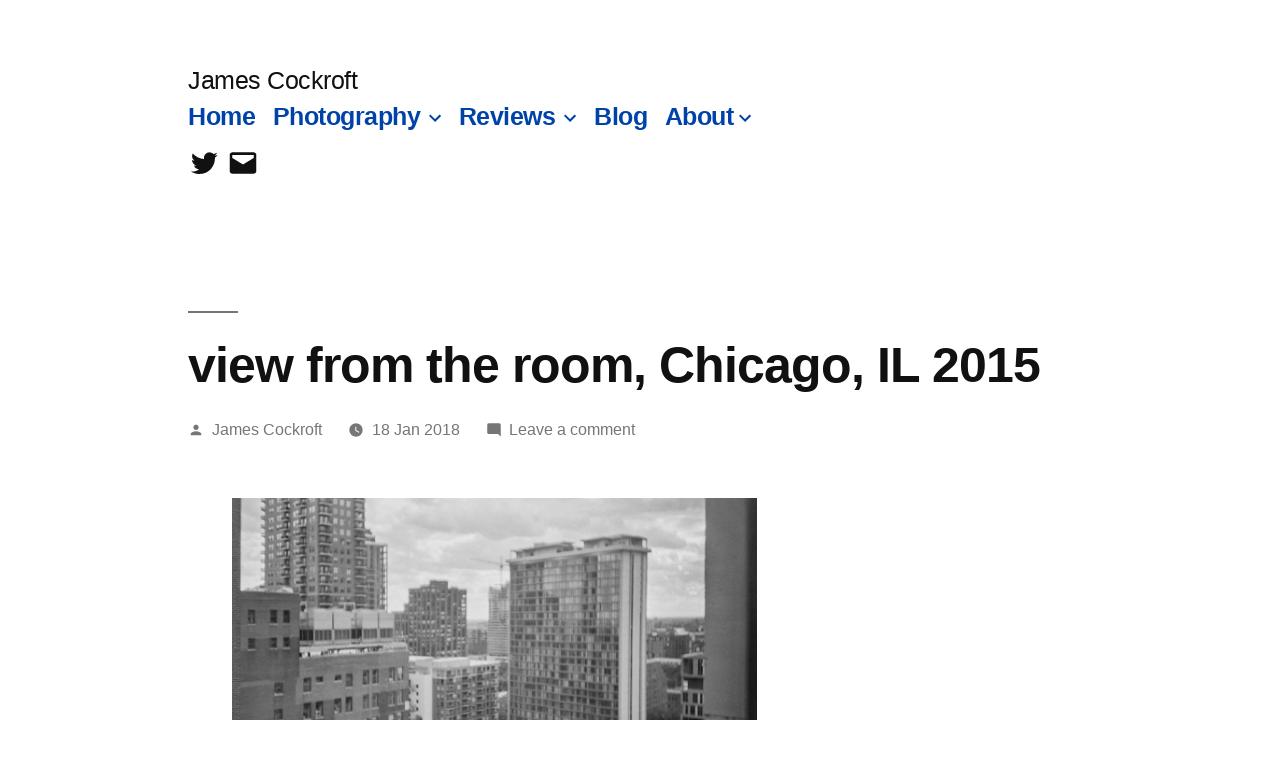

--- FILE ---
content_type: text/css
request_url: https://www.jamescockroft.com/wp-content/themes/jamestwentynineteen/style.css?ver=1.0
body_size: 486
content:
/*
Theme Name:   jamestwentynineteen
Description:  A twentynineteen child theme.
Author:       James
Author URL:   www.jamescockroft.com
Template:     twentynineteen
Version:      1.0
License:      GNU General Public License v2 or later
License URI:  http://www.gnu.org/licenses/gpl-2.0.html
Text Domain:  jamestwentynineteen
*/

/* Write here your own personal stylesheet */


/* Dim (or Remove) Featured Image filter - to remove, set opacity to 0 */
.site-header.featured-image:after {
    opacity: .3;
    /*text-shadow: 0 4px 8px rgba(0, 0, 0, 1);*/
}




/* Move Archive Title around */
.archive .page-header,
.search .page-header,
.error404 .page-header {
  margin: 1rem 1rem calc(3 * 1rem);
}

@media only screen and (min-width: 768px) {
  .archive .page-header,
  .search .page-header,
  .error404 .page-header {
    margin: 0 calc(10% + 60px) 0 calc(10% + 60px);
  }
}

/* make Pages full width, maybe? */
body.page .entry .entry-content > *,
.entry .entry-summary > * {
    max-width: none;
}

/*set columns for List Category Posts plugin
.categories{
    column-count: 2;
    column-gap: 5px;
}*/

 Change Main Menu Colors 
/*.main-navigation .main-menu > li {
  color: #222222 !important;
  display: inline;
  position: relative;
}
.main-navigation .main-menu > li > a {
  font-weight: 700;
  color: #222222 !important;
  margin-right: 0.5rem;
}

.main-navigation .main-menu > li > a + svg {
  margin-right: 0.5rem;
}

.main-navigation .main-menu > li > a:hover,
.main-navigation .main-menu > li > a:hover + svg {
  color: #666666 !important;
}
.main-navigation .sub-menu {
  background-color: #222222 !important;
  color: #eee !important;
}
.main-navigation .sub-menu > li > a:hover, .main-navigation .sub-menu > li > a:focus,
.main-navigation .sub-menu > li > .menu-item-link-return:hover,
.main-navigation .sub-menu > li > .menu-item-link-return:focus {
  background: #444444 !important;
}

.main-navigation .sub-menu > li > a:hover:after, .main-navigation .sub-menu > li > a:focus:after,
.main-navigation .sub-menu > li > .menu-item-link-return:hover:after,
.main-navigation .sub-menu > li > .menu-item-link-return:focus:after {
  background: #444444 !important;
}*/
